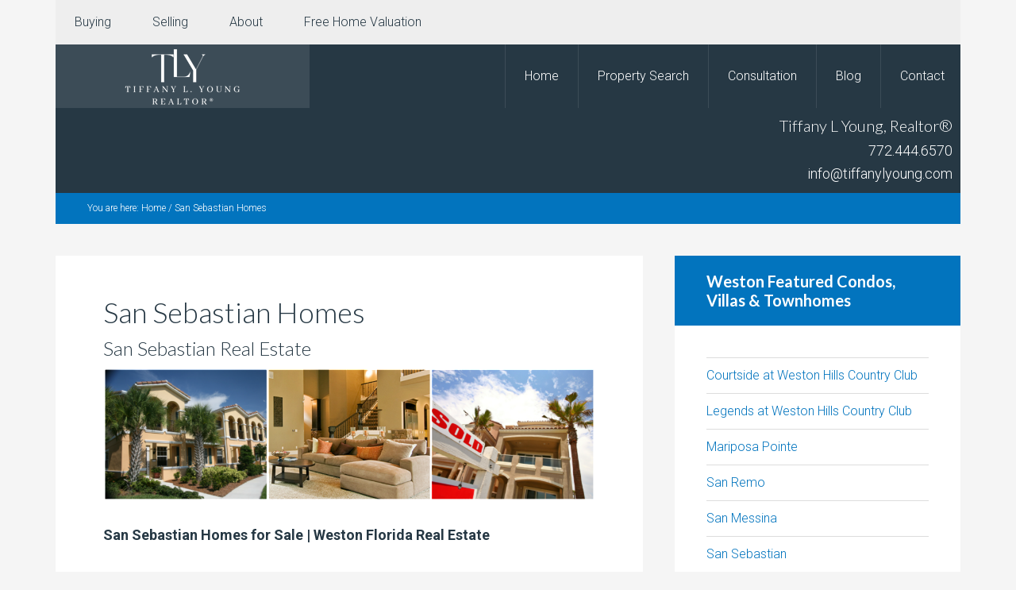

--- FILE ---
content_type: text/css
request_url: https://tiffanylyoung.com/wp-content/plugins/idx-broker-platinum/assets/css/widgets/idx-omnibar.min.css?ver=6.8.3
body_size: 635
content:
[hidden]{display:none}.visually-hidden{position:absolute;clip:rect(0,0,0,0)}div.awesomplete{display:inline-block;position:relative}div.awesomplete>input{display:block}div.awesomplete>ul{position:absolute;left:0;z-index:1;min-width:100%;box-sizing:border-box;list-style:none;padding:0;border-radius:.3em;margin:.2em 0 0;background:hsla(0,0%,100%,.9);background:linear-gradient(to bottom right,#fff,hsla(0,0%,100%,.8));border:1px solid rgba(0,0,0,.3);box-shadow:.05em .2em .6em rgba(0,0,0,.2);text-shadow:none}div.awesomplete>ul:empty,div.awesomplete>ul[hidden]{display:none;opacity:0;transform:scale(0);display:block;transition-timing-function:ease}div.awesomplete>ul:before{content:"";position:absolute;top:-.43em;left:1em;width:0;height:0;padding:.4em;background:#fff;border:inherit;border-right:0;border-bottom:0;-webkit-transform:rotate(45deg);transform:rotate(45deg)}div.awesomplete>ul>li{position:relative;padding:.2em .5em;cursor:pointer}div.awesomplete>ul>li:hover{background:#b7d2e0;color:#000}div.awesomplete>ul>li[aria-selected=true]{background:#3d6c8e;color:#fff}div.awesomplete mark{background:#e9ff00}div.awesomplete li:hover mark{background:#b5d100}div.awesomplete li[aria-selected=true] mark{background:#3c6b00;color:inherit}.idx-omnibar-form{padding:.5rem}.idx-omnibar-form>div{width:60%}.idx-omnibar-form input{box-sizing:border-box}input[type=text].idx-omnibar-input{height:40px;width:100%;margin:0}.idx-omnibar-form div div{width:100%}.idx-omnibar-form button{width:40%;font-family:inherit;vertical-align:top;padding:inherit;height:40px}.idx-omnibar-form .fa-search:before{font-style:normal}.idx-omnibar-form button span{margin-left:.5rem}.idx-omnibar-form input[placeholder]{text-overflow:ellipsis;font-family:inherit}div.awesomplete>ul{z-index:1000;background-color:rgba(255,255,255,.83);text-align:left}div div.awesomplete li:hover mark,div div.awesomplete>ul>li[aria-selected=true] mark,div.awesomplete li mark{background:0 0;font-weight:bolder;color:inherit;padding:0}div div.awesomplete>ul>li:hover,div div.awesomplete>ul>li[aria-selected=true]{background:hsla(0,100%,100%,.6);color:#000;font-weight:700;font-family:inherit}div.awesomplete>ul>li{color:#000}.idx-omnibar-form .idx-omnibar-extra{display:none}.idx-omnibar-mini button span{display:none}.idx-omnibar-mini>div{width:70%}.idx-omnibar-mini button{width:30%}.idx-omnibar-extra-form input[type=text].idx-omnibar-input{height:inherit}.idx-omnibar-form.idx-omnibar-extra-form .idx-omnibar-extra{display:inline-block}.idx-omnibar-form label{display:block;margin:.5rem 0}.idx-omnibar-form .idx-omnibar-extra{width:47%}.idx-omnibar-form.idx-omnibar-extra-form>div:nth-of-type(1){width:100%}.idx-omnibar-extra-form .awesomplete input,.idx-omnibar-extra.idx-omnibar-price-container{width:100%}.idx-omnibar-extra.idx-omnibar-price-container.idx-omnibar-max-price-container,.idx-omnibar-form.idx-omnibar-extra-form .idx-omnibar-extra.idx-omnibar-price-container.idx-omnibar-min-price-container{width:47%}.idx-omnibar-extra.idx-omnibar-price-container.idx-omnibar-max-price-container{float:right}.idx-omnibar-extra.idx-omnibar-bed-container{float:left}.idx-omnibar-extra.idx-omnibar-bath-container{float:right}.idx-omnibar-extra input{width:100%;display:block}.idx-omnibar-extra-button,.idx-omnibar-form.idx-omnibar-extra-form button{width:100%;margin-top:1.5rem}.widget div.awesomplete{padding:0}.idx-omnibar-form button{display:inline-block}div.idx-modal-shortcode-preview .idx-omnibar-input{width:60%;display:inline-block;box-sizing:border-box}div.idx-modal-shortcode-preview button{width:40%}div.idx-modal-shortcode-preview .idx-omnibar-extra-input{width:100%}.screen-reader-text{clip:rect(1px,1px,1px,1px);position:absolute!important;height:1px;width:1px;overflow:hidden}.screen-reader-text:focus{background-color:#f1f1f1;border-radius:3px;box-shadow:0 0 2px 2px rgba(0,0,0,.6);clip:auto!important;color:#21759b;display:block;font-size:14px;font-size:.875rem;font-weight:700;height:auto;left:5px;line-height:normal;padding:15px 23px 14px;text-decoration:none;top:5px;width:auto;z-index:100000}

--- FILE ---
content_type: application/javascript
request_url: https://tiffanylyoung.com/wp-content/uploads/idx_cache/locationlist.js?ver=1.0.0
body_size: 6010
content:
var customFieldsKey = {"totalBaths":"Total Baths","bedrooms":"Bedrooms","sqFt":"SqFt","sqFtLivArea":"SqFt Living Area"}; idxOmnibar( [{"core" : {"cities" : [{"id":"596","name":"Alford","stateAbrv":"FL"},{"id":"906","name":"Altamonte Springs","stateAbrv":"FL"},{"id":"984","name":"Alva","stateAbrv":"FL"},{"id":"1370","name":"Apollo Beach","stateAbrv":"FL"},{"id":"1371","name":"Apopka","stateAbrv":"FL"},{"id":"1447","name":"Arcadia","stateAbrv":"FL"},{"id":"1947","name":"Atlantic Beach","stateAbrv":"FL"},{"id":"1956","name":"Atlantis","stateAbrv":"FL"},{"id":"2033","name":"Auburndale","stateAbrv":"FL"},{"id":"2145","name":"Ave Maria","stateAbrv":"FL"},{"id":"2150","name":"Aventura","stateAbrv":"FL"},{"id":"2201","name":"Avon Park","stateAbrv":"FL"},{"id":"2257","name":"Babson Park","stateAbrv":"FL"},{"id":"2377","name":"Bal Harbour","stateAbrv":"FL"},{"id":"2560","name":"Barefoot Bay","stateAbrv":"FL"},{"id":"2741","name":"Bartow","stateAbrv":"FL"},{"id":"2888","name":"Bay Harbor Islands","stateAbrv":"FL"},{"id":"3381","name":"Belle Glade","stateAbrv":"FL"},{"id":"3405","name":"Belleair Beach","stateAbrv":"FL"},{"id":"3425","name":"Belleview","stateAbrv":"FL"},{"id":"3945","name":"Beverly Hills","stateAbrv":"FL"},{"id":"4032","name":"Big Pine Key","stateAbrv":"FL"},{"id":"4193","name":"Biscayne Park","stateAbrv":"FL"},{"id":"4792","name":"Boca Raton","stateAbrv":"FL"},{"id":"4839","name":"Bokeelia","stateAbrv":"FL"},{"id":"4931","name":"Bonita Springs","stateAbrv":"FL"},{"id":"5235","name":"Boynton Beach","stateAbrv":"FL"},{"id":"5264","name":"Bradenton","stateAbrv":"FL"},{"id":"5662","name":"Briny Breezes","stateAbrv":"FL"},{"id":"5806","name":"Bronson","stateAbrv":"FL"},{"id":"5909","name":"Brooksville","stateAbrv":"FL"},{"id":"6328","name":"Bunnell","stateAbrv":"FL"},{"id":"6796","name":"Callahan","stateAbrv":"FL"},{"id":"7051","name":"Canal Point","stateAbrv":"FL"},{"id":"7176","name":"Cape Canaveral","stateAbrv":"FL"},{"id":"7179","name":"Cape Coral","stateAbrv":"FL"},{"id":"7596","name":"Casselberry","stateAbrv":"FL"},{"id":"8597","name":"Chiefland","stateAbrv":"FL"},{"id":"8661","name":"Chipley","stateAbrv":"FL"},{"id":"8821","name":"Citra","stateAbrv":"FL"},{"id":"8826","name":"Citrus Springs","stateAbrv":"FL"},{"id":"9114","name":"Clearwater","stateAbrv":"FL"},{"id":"9159","name":"Clermont","stateAbrv":"FL"},{"id":"9198","name":"Clewiston","stateAbrv":"FL"},{"id":"9326","name":"Cloud Lake","stateAbrv":"FL"},{"id":"9490","name":"Cocoa","stateAbrv":"FL"},{"id":"9491","name":"Cocoa Beach","stateAbrv":"FL"},{"id":"9495","name":"Coconut Creek","stateAbrv":"FL"},{"id":"9496","name":"Coconut Grove","stateAbrv":"FL"},{"id":"10171","name":"Cooper City","stateAbrv":"FL"},{"id":"10245","name":"Coral Gables","stateAbrv":"FL"},{"id":"10247","name":"Coral Springs","stateAbrv":"FL"},{"id":"10751","name":"Crawfordville","stateAbrv":"FL"},{"id":"10794","name":"Crescent City","stateAbrv":"FL"},{"id":"10840","name":"Crestview","stateAbrv":"FL"},{"id":"11071","name":"Crystal River","stateAbrv":"FL"},{"id":"53732","name":"Cutler Bay","stateAbrv":"FL"},{"id":"11312","name":"Dade City","stateAbrv":"FL"},{"id":"11459","name":"Dania Beach","stateAbrv":"FL"},{"id":"11573","name":"Davenport","stateAbrv":"FL"},{"id":"11591","name":"Davie","stateAbrv":"FL"},{"id":"11673","name":"Daytona Beach","stateAbrv":"FL"},{"id":"11742","name":"Debary","stateAbrv":"FL"},{"id":"11845","name":"Deerfield Beach","stateAbrv":"FL"},{"id":"11904","name":"Deland","stateAbrv":"FL"},{"id":"11984","name":"Delray Beach","stateAbrv":"FL"},{"id":"12004","name":"Deltona","stateAbrv":"FL"},{"id":"12543","name":"Doral","stateAbrv":"FL"},{"id":"12871","name":"Duck Key","stateAbrv":"FL"},{"id":"13028","name":"Dunnellon","stateAbrv":"FL"},{"id":"13533","name":"East Palatka","stateAbrv":"FL"},{"id":"13885","name":"Edgewater","stateAbrv":"FL"},{"id":"14084","name":"El Portal","stateAbrv":"FL"},{"id":"14708","name":"Englewood","stateAbrv":"FL"},{"id":"15083","name":"Eustis","stateAbrv":"FL"},{"id":"15827","name":"Fellsmere","stateAbrv":"FL"},{"id":"15884","name":"Fernandina Beach","stateAbrv":"FL"},{"id":"16095","name":"Flagler Beach","stateAbrv":"FL"},{"id":"16197","name":"Florahome","stateAbrv":"FL"},{"id":"16199","name":"Floral City","stateAbrv":"FL"},{"id":"16241","name":"Florida City","stateAbrv":"FL"},{"id":"16567","name":"Fort Lauderdale","stateAbrv":"FL"},{"id":"16587","name":"Fort Mc Coy","stateAbrv":"FL"},{"id":"16593","name":"Fort Meade","stateAbrv":"FL"},{"id":"16608","name":"Fort Myers","stateAbrv":"FL"},{"id":"16609","name":"Fort Myers Beach","stateAbrv":"FL"},{"id":"16617","name":"Fort Pierce","stateAbrv":"FL"},{"id":"16673","name":"Fort Walton Beach","stateAbrv":"FL"},{"id":"16678","name":"Fort White","stateAbrv":"FL"},{"id":"16731","name":"Fountain","stateAbrv":"FL"},{"id":"17175","name":"Frostproof","stateAbrv":"FL"},{"id":"17194","name":"Fruitland Park","stateAbrv":"FL"},{"id":"17303","name":"Gainesville","stateAbrv":"FL"},{"id":"17743","name":"Georgetown","stateAbrv":"FL"},{"id":"18337","name":"Golden Beach","stateAbrv":"FL"},{"id":"18427","name":"Goodland","stateAbrv":"FL"},{"id":"54996","name":"Grant Valkaria","stateAbrv":"FL"},{"id":"19046","name":"Greenacres","stateAbrv":"FL"},{"id":"19483","name":"Gulf Stream","stateAbrv":"FL"},{"id":"19484","name":"Gulfport","stateAbrv":"FL"},{"id":"19676","name":"Haines City","stateAbrv":"FL"},{"id":"19734","name":"Hallandale Beach","stateAbrv":"FL"},{"id":"20392","name":"Hastings","stateAbrv":"FL"},{"id":"20475","name":"Haverhill","stateAbrv":"FL"},{"id":"20526","name":"Hawthorne","stateAbrv":"FL"},{"id":"20939","name":"Hernando","stateAbrv":"FL"},{"id":"21021","name":"Hialeah","stateAbrv":"FL"},{"id":"21022","name":"Hialeah Gardens","stateAbrv":"FL"},{"id":"21161","name":"Highland Beach","stateAbrv":"FL"},{"id":"21252","name":"Hilliard","stateAbrv":"FL"},{"id":"21294","name":"Hillsboro Beach","stateAbrv":"FL"},{"id":"21435","name":"Hobe Sound","stateAbrv":"FL"},{"id":"21597","name":"Holly Hill","stateAbrv":"FL"},{"id":"21619","name":"Hollywood","stateAbrv":"FL"},{"id":"21638","name":"Holmes Beach","stateAbrv":"FL"},{"id":"21701","name":"Homestead","stateAbrv":"FL"},{"id":"21722","name":"Homosassa","stateAbrv":"FL"},{"id":"22021","name":"Howey in the Hills","stateAbrv":"FL"},{"id":"22081","name":"Hudson","stateAbrv":"FL"},{"id":"22329","name":"Hutchinson Island","stateAbrv":"FL"},{"id":"22374","name":"Hypoluxo","stateAbrv":"FL"},{"id":"22492","name":"Indialantic","stateAbrv":"FL"},{"id":"22521","name":"Indian Lake Estates","stateAbrv":"FL"},{"id":"22531","name":"Indian River Shores","stateAbrv":"FL"},{"id":"22566","name":"Indiantown","stateAbrv":"FL"},{"id":"22646","name":"Intercession City","stateAbrv":"FL"},{"id":"22649","name":"Interlachen","stateAbrv":"FL"},{"id":"22661","name":"Inverness","stateAbrv":"FL"},{"id":"22819","name":"Islamorada","stateAbrv":"FL"},{"id":"22969","name":"Jacksonville","stateAbrv":"FL"},{"id":"22982","name":"Jacksonville Beach","stateAbrv":"FL"},{"id":"23292","name":"Jensen Beach","stateAbrv":"FL"},{"id":"23618","name":"Juno Beach","stateAbrv":"FL"},{"id":"23621","name":"Jupiter","stateAbrv":"FL"},{"id":"23623","name":"Jupiter Inlet Colony","stateAbrv":"FL"},{"id":"23750","name":"Kathleen","stateAbrv":"FL"},{"id":"23918","name":"Kenansville","stateAbrv":"FL"},{"id":"24126","name":"Key Biscayne","stateAbrv":"FL"},{"id":"24128","name":"Key Colony Beach","stateAbrv":"FL"},{"id":"24129","name":"Key Largo","stateAbrv":"FL"},{"id":"24130","name":"Key West","stateAbrv":"FL"},{"id":"24149","name":"Keystone Heights","stateAbrv":"FL"},{"id":"24461","name":"Kissimmee","stateAbrv":"FL"},{"id":"24851","name":"Labelle","stateAbrv":"FL"},{"id":"25028","name":"Lake City","stateAbrv":"FL"},{"id":"25042","name":"Lake Clarke Shores","stateAbrv":"FL"},{"id":"25090","name":"Lake Hamilton","stateAbrv":"FL"},{"id":"25138","name":"Lake Mary","stateAbrv":"FL"},{"id":"25175","name":"Lake Panasoffkee","stateAbrv":"FL"},{"id":"25177","name":"Lake Park","stateAbrv":"FL"},{"id":"25184","name":"Lake Placid","stateAbrv":"FL"},{"id":"25246","name":"Lake Wales","stateAbrv":"FL"},{"id":"25257","name":"Lake Worth","stateAbrv":"FL"},{"id":"25268","name":"Lakeland","stateAbrv":"FL"},{"id":"25465","name":"Land O Lakes","stateAbrv":"FL"},{"id":"25570","name":"Lantana","stateAbrv":"FL"},{"id":"25606","name":"Largo","stateAbrv":"FL"},{"id":"25700","name":"Lauderdale Lakes","stateAbrv":"FL"},{"id":"25701","name":"Lauderhill","stateAbrv":"FL"},{"id":"25939","name":"Lecanto","stateAbrv":"FL"},{"id":"25957","name":"Lee","stateAbrv":"FL"},{"id":"25993","name":"Leesburg","stateAbrv":"FL"},{"id":"26033","name":"Lehigh Acres","stateAbrv":"FL"},{"id":"26408","name":"Lighthouse Point","stateAbrv":"FL"},{"id":"26811","name":"Live Oak","stateAbrv":"FL"},{"id":"27131","name":"Longboat Key","stateAbrv":"FL"},{"id":"27238","name":"Lorida","stateAbrv":"FL"},{"id":"27457","name":"Loxahatchee","stateAbrv":"FL"},{"id":"59435","name":"Loxahatchee Groves","stateAbrv":"FL"},{"id":"27873","name":"Madison","stateAbrv":"FL"},{"id":"28008","name":"Malabar","stateAbrv":"FL"},{"id":"28088","name":"Manalapan","stateAbrv":"FL"},{"id":"28151","name":"Mangonia Park","stateAbrv":"FL"},{"id":"28403","name":"Marathon","stateAbrv":"FL"},{"id":"28444","name":"Marco Island","stateAbrv":"FL"},{"id":"28472","name":"Margate","stateAbrv":"FL"},{"id":"28480","name":"Marianna","stateAbrv":"FL"},{"id":"28758","name":"Mary Esther","stateAbrv":"FL"},{"id":"28800","name":"Mascotte","stateAbrv":"FL"},{"id":"29599","name":"Melbourne","stateAbrv":"FL"},{"id":"29603","name":"Melbourne Beach","stateAbrv":"FL"},{"id":"29622","name":"Melrose","stateAbrv":"FL"},{"id":"29822","name":"Merritt Island","stateAbrv":"FL"},{"id":"29920","name":"Miami","stateAbrv":"FL"},{"id":"29928","name":"Miami Beach","stateAbrv":"FL"},{"id":"29931","name":"Miami Gardens","stateAbrv":"FL"},{"id":"29932","name":"Miami Lakes","stateAbrv":"FL"},{"id":"29933","name":"Miami Shores","stateAbrv":"FL"},{"id":"29934","name":"Miami Springs","stateAbrv":"FL"},{"id":"29942","name":"Micco","stateAbrv":"FL"},{"id":"30406","name":"Milton","stateAbrv":"FL"},{"id":"30442","name":"Mims","stateAbrv":"FL"},{"id":"30575","name":"Miramar","stateAbrv":"FL"},{"id":"31069","name":"Moore Haven","stateAbrv":"FL"},{"id":"31255","name":"Morriston","stateAbrv":"FL"},{"id":"31447","name":"Mount Dora","stateAbrv":"FL"},{"id":"31895","name":"Myakka City","stateAbrv":"FL"},{"id":"31978","name":"Naples","stateAbrv":"FL"},{"id":"32108","name":"Navarre","stateAbrv":"FL"},{"id":"32632","name":"New Port Richey","stateAbrv":"FL"},{"id":"32683","name":"New Smyrna Beach","stateAbrv":"FL"},{"id":"32957","name":"Niceville","stateAbrv":"FL"},{"id":"33217","name":"North Bay Village","stateAbrv":"FL"},{"id":"33331","name":"North Fort Myers","stateAbrv":"FL"},{"id":"33401","name":"North Lauderdale","stateAbrv":"FL"},{"id":"33437","name":"North Miami","stateAbrv":"FL"},{"id":"33439","name":"North Miami Beach","stateAbrv":"FL"},{"id":"33467","name":"North Palm Beach","stateAbrv":"FL"},{"id":"33487","name":"North Port","stateAbrv":"FL"},{"id":"33837","name":"O Brien","stateAbrv":"FL"},{"id":"33984","name":"Oakland Park","stateAbrv":"FL"},{"id":"34065","name":"Ocala","stateAbrv":"FL"},{"id":"58766","name":"Ocean Brz Pk","stateAbrv":"FL"},{"id":"34088","name":"Ocean Ridge","stateAbrv":"FL"},{"id":"34112","name":"Ocklawaha","stateAbrv":"FL"},{"id":"34113","name":"Ocoee","stateAbrv":"FL"},{"id":"34249","name":"Okeechobee","stateAbrv":"FL"},{"id":"34352","name":"Old Town","stateAbrv":"FL"},{"id":"34555","name":"Opa Locka","stateAbrv":"FL"},{"id":"34606","name":"Orange City","stateAbrv":"FL"},{"id":"34645","name":"Orchid","stateAbrv":"FL"},{"id":"34718","name":"Orlando","stateAbrv":"FL"},{"id":"34735","name":"Ormond Beach","stateAbrv":"FL"},{"id":"34844","name":"Osprey","stateAbrv":"FL"},{"id":"0","name":"Other","stateAbrv":"AL"},{"id":"4","name":"Other","stateAbrv":"AZ"},{"id":"6","name":"Other","stateAbrv":"CA"},{"id":"29","name":"Other","stateAbrv":"MS"},{"id":"13","name":"Other","stateAbrv":"GA"},{"id":"37","name":"Other","stateAbrv":"NY"},{"id":"38","name":"Other","stateAbrv":"NC"},{"id":"12","name":"Other","stateAbrv":"FL"},{"id":"45","name":"Other","stateAbrv":"PA"},{"id":"58","name":"Other","stateAbrv":"WI"},{"id":"50","name":"Other","stateAbrv":"TN"},{"id":"48","name":"Other","stateAbrv":"SC"},{"id":"7","name":"Other","stateAbrv":"CO"},{"id":"34989","name":"Oviedo","stateAbrv":"FL"},{"id":"35145","name":"Pahokee","stateAbrv":"FL"},{"id":"35179","name":"Palatka","stateAbrv":"FL"},{"id":"35208","name":"Palm Bay","stateAbrv":"FL"},{"id":"35209","name":"Palm Beach","stateAbrv":"FL"},{"id":"35210","name":"Palm Beach Gardens","stateAbrv":"FL"},{"id":"35211","name":"Palm Beach Shores","stateAbrv":"FL"},{"id":"35212","name":"Palm City","stateAbrv":"FL"},{"id":"35213","name":"Palm Coast","stateAbrv":"FL"},{"id":"35216","name":"Palm Harbor","stateAbrv":"FL"},{"id":"35218","name":"Palm Springs","stateAbrv":"FL"},{"id":"35256","name":"Palmetto Bay","stateAbrv":"FL"},{"id":"35312","name":"Panama City","stateAbrv":"FL"},{"id":"35313","name":"Panama City Beach","stateAbrv":"FL"},{"id":"35555","name":"Parkland","stateAbrv":"FL"},{"id":"35641","name":"Parrish","stateAbrv":"FL"},{"id":"36025","name":"Pembroke Park","stateAbrv":"FL"},{"id":"36026","name":"Pembroke Pines","stateAbrv":"FL"},{"id":"36122","name":"Pensacola","stateAbrv":"FL"},{"id":"36201","name":"Perrine","stateAbrv":"FL"},{"id":"36672","name":"Pinecrest","stateAbrv":"FL"},{"id":"36871","name":"Placida","stateAbrv":"FL"},{"id":"36936","name":"Plantation","stateAbrv":"FL"},{"id":"37174","name":"Poinciana","stateAbrv":"FL"},{"id":"37237","name":"Polk City","stateAbrv":"FL"},{"id":"37281","name":"Pompano Beach","stateAbrv":"FL"},{"id":"37319","name":"Ponte Vedra Beach","stateAbrv":"FL"},{"id":"37395","name":"Port Charlotte","stateAbrv":"FL"},{"id":"37444","name":"Port Orange","stateAbrv":"FL"},{"id":"37460","name":"Port Salerno","stateAbrv":"FL"},{"id":"58488","name":"Port St Joe","stateAbrv":"FL"},{"id":"56163","name":"Port St Lucie","stateAbrv":"FL"},{"id":"38058","name":"Punta Gorda","stateAbrv":"FL"},{"id":"38221","name":"Quincy","stateAbrv":"FL"},{"id":"38384","name":"Ramrod Key","stateAbrv":"FL"},{"id":"39610","name":"Riverview","stateAbrv":"FL"},{"id":"39622","name":"Riviera Beach","stateAbrv":"FL"},{"id":"39871","name":"Rockledge","stateAbrv":"FL"},{"id":"40315","name":"Rotonda West","stateAbrv":"FL"},{"id":"40434","name":"Royal Palm Beach","stateAbrv":"FL"},{"id":"40829","name":"Saint Cloud","stateAbrv":"FL"},{"id":"41011","name":"Saint Petersburg","stateAbrv":"FL"},{"id":"41429","name":"Sanford","stateAbrv":"FL"},{"id":"41446","name":"Sanibel","stateAbrv":"FL"},{"id":"41592","name":"Satellite Beach","stateAbrv":"FL"},{"id":"41597","name":"Satsuma","stateAbrv":"FL"},{"id":"41918","name":"Sea Ranch Lakes","stateAbrv":"FL"},{"id":"41982","name":"Sebastian","stateAbrv":"FL"},{"id":"41994","name":"Sebring","stateAbrv":"FL"},{"id":"42254","name":"Seville","stateAbrv":"FL"},{"id":"42259","name":"Sewalls Point","stateAbrv":"FL"},{"id":"42991","name":"Silver Springs","stateAbrv":"FL"},{"id":"43065","name":"Singer Island","stateAbrv":"FL"},{"id":"43555","name":"South Bay","stateAbrv":"FL"},{"id":"43749","name":"South Miami","stateAbrv":"FL"},{"id":"43786","name":"South Palm Beach","stateAbrv":"FL"},{"id":"43962","name":"Southwest Ranches","stateAbrv":"FL"},{"id":"44179","name":"Spring Hill","stateAbrv":"FL"},{"id":"56200","name":"St Augustine","stateAbrv":"FL"},{"id":"60154","name":"St Johns","stateAbrv":"FL"},{"id":"55041","name":"St Petersburg","stateAbrv":"FL"},{"id":"44491","name":"Starke","stateAbrv":"FL"},{"id":"45053","name":"Stuart","stateAbrv":"FL"},{"id":"45206","name":"Summerfield","stateAbrv":"FL"},{"id":"45347","name":"Sunny Isles Beach","stateAbrv":"FL"},{"id":"45372","name":"Sunrise","stateAbrv":"FL"},{"id":"45427","name":"Surfside","stateAbrv":"FL"},{"id":"45566","name":"Sweetwater","stateAbrv":"FL"},{"id":"45754","name":"Tallahassee","stateAbrv":"FL"},{"id":"45792","name":"Tamarac","stateAbrv":"FL"},{"id":"45806","name":"Tampa","stateAbrv":"FL"},{"id":"45866","name":"Tarpon Springs","stateAbrv":"FL"},{"id":"45897","name":"Tavares","stateAbrv":"FL"},{"id":"45899","name":"Tavernier","stateAbrv":"FL"},{"id":"46015","name":"Temple Terrace","stateAbrv":"FL"},{"id":"46056","name":"Tequesta","stateAbrv":"FL"},{"id":"46171","name":"The Villages","stateAbrv":"FL"},{"id":"46512","name":"Titusville","stateAbrv":"FL"},{"id":"46856","name":"Trenton","stateAbrv":"FL"},{"id":"47360","name":"Umatilla","stateAbrv":"FL"},{"id":"53666","name":"Unincorporated","stateAbrv":"FL"},{"id":"48716","name":"Valrico","stateAbrv":"FL"},{"id":"48870","name":"Venice","stateAbrv":"FL"},{"id":"48885","name":"Venus","stateAbrv":"FL"},{"id":"48968","name":"Vero Beach","stateAbrv":"FL"},{"id":"50251","name":"Wauchula","stateAbrv":"FL"},{"id":"50410","name":"Webster","stateAbrv":"FL"},{"id":"50453","name":"Weeki Wachee","stateAbrv":"FL"},{"id":"50478","name":"Weirsdale","stateAbrv":"FL"},{"id":"50516","name":"Wellborn","stateAbrv":"FL"},{"id":"50530","name":"Wellington","stateAbrv":"FL"},{"id":"50630","name":"Wesley Chapel","stateAbrv":"FL"},{"id":"50960","name":"West Miami","stateAbrv":"FL"},{"id":"51006","name":"West Palm Beach","stateAbrv":"FL"},{"id":"58632","name":"West Park","stateAbrv":"FL"},{"id":"62060","name":"Westlake","stateAbrv":"FL"},{"id":"51272","name":"Weston","stateAbrv":"FL"},{"id":"51338","name":"Westville","stateAbrv":"FL"},{"id":"51578","name":"White Springs","stateAbrv":"FL"},{"id":"51954","name":"Williston","stateAbrv":"FL"},{"id":"52108","name":"Wilton Manors","stateAbrv":"FL"},{"id":"52109","name":"Wimauma","stateAbrv":"FL"},{"id":"52148","name":"Windermere","stateAbrv":"FL"},{"id":"52304","name":"Winter Garden","stateAbrv":"FL"},{"id":"52306","name":"Winter Haven","stateAbrv":"FL"},{"id":"52309","name":"Winter Park","stateAbrv":"FL"},{"id":"52310","name":"Winter Springs","stateAbrv":"FL"},{"id":"53023","name":"Yulee","stateAbrv":"FL"}], "counties" : [{"id":"218","name":"Alachua","stateAbrv":"FL"},{"id":"2962","name":"Bay","stateAbrv":"FL"},{"id":"213","name":"Bradford","stateAbrv":"FL"},{"id":"150","name":"Brevard","stateAbrv":"FL"},{"id":"234","name":"Broward","stateAbrv":"FL"},{"id":"145","name":"Charlotte","stateAbrv":"FL"},{"id":"222","name":"Citrus","stateAbrv":"FL"},{"id":"210","name":"Clay","stateAbrv":"FL"},{"id":"141","name":"Collier","stateAbrv":"FL"},{"id":"220","name":"Columbia","stateAbrv":"FL"},{"id":"3462","name":"DeSoto","stateAbrv":"FL"},{"id":"217","name":"Dixie","stateAbrv":"FL"},{"id":"207","name":"Duval","stateAbrv":"FL"},{"id":"1865","name":"Escambia","stateAbrv":"FL"},{"id":"214","name":"Flagler","stateAbrv":"FL"},{"id":"2650","name":"Gadsden","stateAbrv":"FL"},{"id":"1836","name":"Gilchrist","stateAbrv":"FL"},{"id":"3267","name":"Glades","stateAbrv":"FL"},{"id":"2555","name":"Gulf","stateAbrv":"FL"},{"id":"2231","name":"Hardee","stateAbrv":"FL"},{"id":"2726","name":"Hendry","stateAbrv":"FL"},{"id":"2361","name":"Hernando","stateAbrv":"FL"},{"id":"149","name":"Highlands","stateAbrv":"FL"},{"id":"238","name":"Hillsborough","stateAbrv":"FL"},{"id":"2193","name":"Holmes","stateAbrv":"FL"},{"id":"240","name":"Indian River","stateAbrv":"FL"},{"id":"652","name":"Jackson","stateAbrv":"FL"},{"id":"228","name":"Lake","stateAbrv":"FL"},{"id":"142","name":"Lee","stateAbrv":"FL"},{"id":"223","name":"Leon","stateAbrv":"FL"},{"id":"242","name":"Levy","stateAbrv":"FL"},{"id":"221","name":"Madison","stateAbrv":"FL"},{"id":"143","name":"Manatee","stateAbrv":"FL"},{"id":"219","name":"Marion","stateAbrv":"FL"},{"id":"3175","name":"Martin","stateAbrv":"FL"},{"id":"1478","name":"Miami-Dade","stateAbrv":"FL"},{"id":"2012","name":"Monroe","stateAbrv":"FL"},{"id":"211","name":"Nassau","stateAbrv":"FL"},{"id":"1553","name":"Okaloosa","stateAbrv":"FL"},{"id":"1681","name":"Okeechobee","stateAbrv":"FL"},{"id":"146","name":"Orange","stateAbrv":"FL"},{"id":"241","name":"Osceola","stateAbrv":"FL"},{"id":"12","name":"Other","stateAbrv":"FL"},{"id":"48","name":"Other","stateAbrv":"SC"},{"id":"0","name":"Other","stateAbrv":"AL"},{"id":"13","name":"Other","stateAbrv":"AL"},{"id":"1383","name":"Palm Beach","stateAbrv":"FL"},{"id":"224","name":"Pasco","stateAbrv":"FL"},{"id":"1735","name":"Pinellas","stateAbrv":"FL"},{"id":"890","name":"Polk","stateAbrv":"FL"},{"id":"208","name":"Putnam","stateAbrv":"FL"},{"id":"993","name":"Saint Johns","stateAbrv":"FL"},{"id":"1530","name":"Santa Rosa","stateAbrv":"FL"},{"id":"144","name":"Sarasota","stateAbrv":"FL"},{"id":"147","name":"Seminole","stateAbrv":"FL"},{"id":"237","name":"St Lucie","stateAbrv":"FL"},{"id":"2472","name":"Sumter","stateAbrv":"FL"},{"id":"2275","name":"Suwannee","stateAbrv":"FL"},{"id":"148","name":"Volusia","stateAbrv":"FL"},{"id":"741","name":"Wakulla","stateAbrv":"FL"},{"id":"2588","name":"Washington","stateAbrv":"FL"}], "zipcodes" : [{"id":"00000","name":"00000","stateAbrv":"AL"},{"id":"00840","name":"00840","stateAbrv":"Virgin Islands"},{"id":"02130","name":"02130","stateAbrv":"MA"},{"id":"03316","name":"03316","stateAbrv":"FL"},{"id":"03593","name":"03593","stateAbrv":"FL"},{"id":"10026","name":"10026","stateAbrv":"NY"},{"id":"12913","name":"12913","stateAbrv":"NY"},{"id":"13330","name":"13330","stateAbrv":""},{"id":"21000","name":"21000","stateAbrv":"FL"},{"id":"22000","name":"22000","stateAbrv":""},{"id":"23000","name":"23000","stateAbrv":""},{"id":"23203","name":"23203","stateAbrv":"FL"},{"id":"23302","name":"23302","stateAbrv":"FL"},{"id":"28540","name":"28540","stateAbrv":"NC"},{"id":"29014","name":"29014","stateAbrv":"SC"},{"id":"29102","name":"29102","stateAbrv":"SC"},{"id":"31036","name":"31036","stateAbrv":"GA"},{"id":"32011","name":"32011","stateAbrv":"FL"},{"id":"32024","name":"32024","stateAbrv":"FL"},{"id":"32034","name":"32034","stateAbrv":"FL"},{"id":"32038","name":"32038","stateAbrv":"FL"},{"id":"32046","name":"32046","stateAbrv":"FL"},{"id":"32055","name":"32055","stateAbrv":"FL"},{"id":"32059","name":"32059","stateAbrv":"FL"},{"id":"32060","name":"32060","stateAbrv":"FL"},{"id":"32064","name":"32064","stateAbrv":"FL"},{"id":"32071","name":"32071","stateAbrv":"FL"},{"id":"32080","name":"32080","stateAbrv":"FL"},{"id":"32082","name":"32082","stateAbrv":"FL"},{"id":"32084","name":"32084","stateAbrv":"FL"},{"id":"32086","name":"32086","stateAbrv":"FL"},{"id":"32091","name":"32091","stateAbrv":"FL"},{"id":"32092","name":"32092","stateAbrv":"FL"},{"id":"32094","name":"32094","stateAbrv":"FL"},{"id":"32095","name":"32095","stateAbrv":"FL"},{"id":"32096","name":"32096","stateAbrv":"FL"},{"id":"32097","name":"32097","stateAbrv":"FL"},{"id":"32110","name":"32110","stateAbrv":"FL"},{"id":"32112","name":"32112","stateAbrv":"FL"},{"id":"32113","name":"32113","stateAbrv":"FL"},{"id":"32114","name":"32114","stateAbrv":"FL"},{"id":"32117","name":"32117","stateAbrv":"FL"},{"id":"32118","name":"32118","stateAbrv":"FL"},{"id":"32123","name":"32123","stateAbrv":"FL"},{"id":"32124","name":"32124","stateAbrv":"FL"},{"id":"32131","name":"32131","stateAbrv":"FL"},{"id":"32134","name":"32134","stateAbrv":"FL"},{"id":"32135","name":"32135","stateAbrv":"FL"},{"id":"32136","name":"32136","stateAbrv":"FL"},{"id":"32137","name":"32137","stateAbrv":"FL"},{"id":"32139","name":"32139","stateAbrv":"FL"},{"id":"32140","name":"32140","stateAbrv":"FL"},{"id":"32141","name":"32141","stateAbrv":"FL"},{"id":"32145","name":"32145","stateAbrv":"FL"},{"id":"32148","name":"32148","stateAbrv":"FL"},{"id":"32159","name":"32159","stateAbrv":"FL"},{"id":"32164","name":"32164","stateAbrv":"FL"},{"id":"32169","name":"32169","stateAbrv":"FL"},{"id":"32174","name":"32174","stateAbrv":"FL"},{"id":"32176","name":"32176","stateAbrv":"FL"},{"id":"32177","name":"32177","stateAbrv":"FL"},{"id":"32179","name":"32179","stateAbrv":"FL"},{"id":"32189","name":"32189","stateAbrv":"FL"},{"id":"32190","name":"32190","stateAbrv":"FL"},{"id":"32195","name":"32195","stateAbrv":"FL"},{"id":"32205","name":"32205","stateAbrv":"FL"},{"id":"32206","name":"32206","stateAbrv":"FL"},{"id":"32209","name":"32209","stateAbrv":"FL"},{"id":"32216","name":"32216","stateAbrv":"FL"},{"id":"32218","name":"32218","stateAbrv":"FL"},{"id":"32221","name":"32221","stateAbrv":"FL"},{"id":"32222","name":"32222","stateAbrv":"FL"},{"id":"32233","name":"32233","stateAbrv":"FL"},{"id":"32244","name":"32244","stateAbrv":"FL"},{"id":"32246","name":"32246","stateAbrv":"FL"},{"id":"32250","name":"32250","stateAbrv":"FL"},{"id":"32254","name":"32254","stateAbrv":"FL"},{"id":"32258","name":"32258","stateAbrv":"FL"},{"id":"32259","name":"32259","stateAbrv":"FL"},{"id":"32304","name":"32304","stateAbrv":"FL"},{"id":"32310","name":"32310","stateAbrv":"FL"},{"id":"32312","name":"32312","stateAbrv":"FL"},{"id":"32327","name":"32327","stateAbrv":"FL"},{"id":"32340","name":"32340","stateAbrv":"FL"},{"id":"32351","name":"32351","stateAbrv":"FL"},{"id":"32352","name":"32352","stateAbrv":"FL"},{"id":"32401","name":"32401","stateAbrv":"FL"},{"id":"32404","name":"32404","stateAbrv":"FL"},{"id":"32405","name":"32405","stateAbrv":"FL"},{"id":"32413","name":"32413","stateAbrv":"FL"},{"id":"32420","name":"32420","stateAbrv":"FL"},{"id":"32428","name":"32428","stateAbrv":"FL"},{"id":"32438","name":"32438","stateAbrv":"FL"},{"id":"32446","name":"32446","stateAbrv":"FL"},{"id":"32448","name":"32448","stateAbrv":"FL"},{"id":"32456","name":"32456","stateAbrv":"FL"},{"id":"32464","name":"32464","stateAbrv":"FL"},{"id":"32526","name":"32526","stateAbrv":"FL"},{"id":"32539","name":"32539","stateAbrv":"FL"},{"id":"32547","name":"32547","stateAbrv":"FL"},{"id":"32566","name":"32566","stateAbrv":"FL"},{"id":"32569","name":"32569","stateAbrv":"FL"},{"id":"32570","name":"32570","stateAbrv":"FL"},{"id":"32578","name":"32578","stateAbrv":"FL"},{"id":"32605","name":"32605","stateAbrv":"FL"},{"id":"32606","name":"32606","stateAbrv":"FL"},{"id":"32607","name":"32607","stateAbrv":"FL"},{"id":"32608","name":"32608","stateAbrv":"FL"},{"id":"32609","name":"32609","stateAbrv":"FL"},{"id":"32621","name":"32621","stateAbrv":"FL"},{"id":"32626","name":"32626","stateAbrv":"FL"},{"id":"32640","name":"32640","stateAbrv":"FL"},{"id":"32641","name":"32641","stateAbrv":"FL"},{"id":"32656","name":"32656","stateAbrv":"FL"},{"id":"32666","name":"32666","stateAbrv":"FL"},{"id":"32668","name":"32668","stateAbrv":"FL"},{"id":"32680","name":"32680","stateAbrv":"FL"},{"id":"32693","name":"32693","stateAbrv":"FL"},{"id":"32696","name":"32696","stateAbrv":"FL"},{"id":"32701","name":"32701","stateAbrv":"FL"},{"id":"32703","name":"32703","stateAbrv":"FL"},{"id":"32707","name":"32707","stateAbrv":"FL"},{"id":"32708","name":"32708","stateAbrv":"FL"},{"id":"32712","name":"32712","stateAbrv":"FL"},{"id":"32713","name":"32713","stateAbrv":"FL"},{"id":"32714","name":"32714","stateAbrv":"FL"},{"id":"32720","name":"32720","stateAbrv":"FL"},{"id":"32724","name":"32724","stateAbrv":"FL"},{"id":"32736","name":"32736","stateAbrv":"FL"},{"id":"32738","name":"32738","stateAbrv":"FL"},{"id":"32746","name":"32746","stateAbrv":"FL"},{"id":"32754","name":"32754","stateAbrv":"FL"},{"id":"32757","name":"32757","stateAbrv":"FL"},{"id":"32763","name":"32763","stateAbrv":"FL"},{"id":"32765","name":"32765","stateAbrv":"FL"},{"id":"32773","name":"32773","stateAbrv":"FL"},{"id":"32778","name":"32778","stateAbrv":"FL"},{"id":"32780","name":"32780","stateAbrv":"FL"},{"id":"32784","name":"32784","stateAbrv":"FL"},{"id":"32789","name":"32789","stateAbrv":"FL"},{"id":"32792","name":"32792","stateAbrv":"FL"},{"id":"32801","name":"32801","stateAbrv":"FL"},{"id":"32805","name":"32805","stateAbrv":"FL"},{"id":"32809","name":"32809","stateAbrv":"FL"},{"id":"32811","name":"32811","stateAbrv":"FL"},{"id":"32818","name":"32818","stateAbrv":"FL"},{"id":"32821","name":"32821","stateAbrv":"FL"},{"id":"32824","name":"32824","stateAbrv":"FL"},{"id":"32825","name":"32825","stateAbrv":"FL"},{"id":"32832","name":"32832","stateAbrv":"FL"},{"id":"32833","name":"32833","stateAbrv":"FL"},{"id":"32836","name":"32836","stateAbrv":"FL"},{"id":"32901","name":"32901","stateAbrv":"FL"},{"id":"32903","name":"32903","stateAbrv":"FL"},{"id":"32904","name":"32904","stateAbrv":"FL"},{"id":"32905","name":"32905","stateAbrv":"FL"},{"id":"32907","name":"32907","stateAbrv":"FL"},{"id":"32908","name":"32908","stateAbrv":"FL"},{"id":"32909","name":"32909","stateAbrv":"FL"},{"id":"32920","name":"32920","stateAbrv":"FL"},{"id":"32926","name":"32926","stateAbrv":"FL"},{"id":"32927","name":"32927","stateAbrv":"FL"},{"id":"32931","name":"32931","stateAbrv":"FL"},{"id":"32934","name":"32934","stateAbrv":"FL"},{"id":"32935","name":"32935","stateAbrv":"FL"},{"id":"32937","name":"32937","stateAbrv":"FL"},{"id":"32940","name":"32940","stateAbrv":"FL"},{"id":"32948","name":"32948","stateAbrv":"FL"},{"id":"32949","name":"32949","stateAbrv":"FL"},{"id":"32950","name":"32950","stateAbrv":"FL"},{"id":"32951","name":"32951","stateAbrv":"FL"},{"id":"32952","name":"32952","stateAbrv":"FL"},{"id":"32953","name":"32953","stateAbrv":"FL"},{"id":"32955","name":"32955","stateAbrv":"FL"},{"id":"32958","name":"32958","stateAbrv":"FL"},{"id":"32960","name":"32960","stateAbrv":"FL"},{"id":"32962","name":"32962","stateAbrv":"FL"},{"id":"32963","name":"32963","stateAbrv":"FL"},{"id":"32966","name":"32966","stateAbrv":"FL"},{"id":"32967","name":"32967","stateAbrv":"FL"},{"id":"32968","name":"32968","stateAbrv":"FL"},{"id":"32976","name":"32976","stateAbrv":"FL"},{"id":"33002","name":"33002","stateAbrv":"FL"},{"id":"33004","name":"33004","stateAbrv":"FL"},{"id":"33008","name":"33008","stateAbrv":"FL"},{"id":"33009","name":"33009","stateAbrv":"FL"},{"id":"33010","name":"33010","stateAbrv":"FL"},{"id":"33012","name":"33012","stateAbrv":"FL"},{"id":"33013","name":"33013","stateAbrv":"FL"},{"id":"33014","name":"33014","stateAbrv":"FL"},{"id":"33015","name":"33015","stateAbrv":"FL"},{"id":"33016","name":"33016","stateAbrv":"FL"},{"id":"33018","name":"33018","stateAbrv":"FL"},{"id":"33019","name":"33019","stateAbrv":"FL"},{"id":"33020","name":"33020","stateAbrv":"FL"},{"id":"33021","name":"33021","stateAbrv":"FL"},{"id":"33023","name":"33023","stateAbrv":"FL"},{"id":"33024","name":"33024","stateAbrv":"FL"},{"id":"33025","name":"33025","stateAbrv":"FL"},{"id":"33026","name":"33026","stateAbrv":"FL"},{"id":"33027","name":"33027","stateAbrv":"FL"},{"id":"33028","name":"33028","stateAbrv":"FL"},{"id":"33029","name":"33029","stateAbrv":"FL"},{"id":"33030","name":"33030","stateAbrv":"FL"},{"id":"33031","name":"33031","stateAbrv":"FL"},{"id":"33032","name":"33032","stateAbrv":"FL"},{"id":"33033","name":"33033","stateAbrv":"FL"},{"id":"33034","name":"33034","stateAbrv":"FL"},{"id":"33035","name":"33035","stateAbrv":"FL"},{"id":"33036","name":"33036","stateAbrv":"FL"},{"id":"33037","name":"33037","stateAbrv":"FL"},{"id":"33040","name":"33040","stateAbrv":"FL"},{"id":"33042","name":"33042","stateAbrv":"FL"},{"id":"33043","name":"33043","stateAbrv":"FL"},{"id":"33050","name":"33050","stateAbrv":"FL"},{"id":"33051","name":"33051","stateAbrv":"FL"},{"id":"33054","name":"33054","stateAbrv":"FL"},{"id":"33055","name":"33055","stateAbrv":"FL"},{"id":"33056","name":"33056","stateAbrv":"FL"},{"id":"33060","name":"33060","stateAbrv":"FL"},{"id":"33062","name":"33062","stateAbrv":"FL"},{"id":"33063","name":"33063","stateAbrv":"FL"},{"id":"33064","name":"33064","stateAbrv":"FL"},{"id":"33065","name":"33065","stateAbrv":"FL"},{"id":"33066","name":"33066","stateAbrv":"FL"},{"id":"33067","name":"33067","stateAbrv":"FL"},{"id":"33068","name":"33068","stateAbrv":"FL"},{"id":"33069","name":"33069","stateAbrv":"FL"},{"id":"33070","name":"33070","stateAbrv":"FL"},{"id":"33071","name":"33071","stateAbrv":"FL"},{"id":"33073","name":"33073","stateAbrv":"FL"},{"id":"33076","name":"33076","stateAbrv":"FL"},{"id":"33109","name":"33109","stateAbrv":"FL"},{"id":"33122","name":"33122","stateAbrv":"FL"},{"id":"33125","name":"33125","stateAbrv":"FL"},{"id":"33126","name":"33126","stateAbrv":"FL"},{"id":"33127","name":"33127","stateAbrv":"FL"},{"id":"33128","name":"33128","stateAbrv":"FL"},{"id":"33129","name":"33129","stateAbrv":"FL"},{"id":"33130","name":"33130","stateAbrv":"FL"},{"id":"33131","name":"33131","stateAbrv":"FL"},{"id":"33132","name":"33132","stateAbrv":"FL"},{"id":"33133","name":"33133","stateAbrv":"FL"},{"id":"33134","name":"33134","stateAbrv":"FL"},{"id":"33135","name":"33135","stateAbrv":"FL"},{"id":"33136","name":"33136","stateAbrv":"FL"},{"id":"33137","name":"33137","stateAbrv":"FL"},{"id":"33138","name":"33138","stateAbrv":"FL"},{"id":"33139","name":"33139","stateAbrv":"FL"},{"id":"33140","name":"33140","stateAbrv":"FL"},{"id":"33141","name":"33141","stateAbrv":"FL"},{"id":"33142","name":"33142","stateAbrv":"FL"},{"id":"33143","name":"33143","stateAbrv":"FL"},{"id":"33144","name":"33144","stateAbrv":"FL"},{"id":"33145","name":"33145","stateAbrv":"FL"},{"id":"33146","name":"33146","stateAbrv":"FL"},{"id":"33147","name":"33147","stateAbrv":"FL"},{"id":"33149","name":"33149","stateAbrv":"FL"},{"id":"33150","name":"33150","stateAbrv":"FL"},{"id":"33154","name":"33154","stateAbrv":"FL"},{"id":"33155","name":"33155","stateAbrv":"FL"},{"id":"33156","name":"33156","stateAbrv":"FL"},{"id":"33157","name":"33157","stateAbrv":"FL"},{"id":"33158","name":"33158","stateAbrv":"FL"},{"id":"33160","name":"33160","stateAbrv":"FL"},{"id":"33161","name":"33161","stateAbrv":"FL"},{"id":"33162","name":"33162","stateAbrv":"FL"},{"id":"33165","name":"33165","stateAbrv":"FL"},{"id":"33166","name":"33166","stateAbrv":"FL"},{"id":"33167","name":"33167","stateAbrv":"FL"},{"id":"33168","name":"33168","stateAbrv":"FL"},{"id":"33169","name":"33169","stateAbrv":"FL"},{"id":"33170","name":"33170","stateAbrv":"FL"},{"id":"33172","name":"33172","stateAbrv":"FL"},{"id":"33173","name":"33173","stateAbrv":"FL"},{"id":"33174","name":"33174","stateAbrv":"FL"},{"id":"33175","name":"33175","stateAbrv":"FL"},{"id":"33176","name":"33176","stateAbrv":"FL"},{"id":"33177","name":"33177","stateAbrv":"FL"},{"id":"33178","name":"33178","stateAbrv":"FL"},{"id":"33179","name":"33179","stateAbrv":"FL"},{"id":"33180","name":"33180","stateAbrv":"FL"},{"id":"33181","name":"33181","stateAbrv":"FL"},{"id":"33182","name":"33182","stateAbrv":"FL"},{"id":"33183","name":"33183","stateAbrv":"FL"},{"id":"33184","name":"33184","stateAbrv":"FL"},{"id":"33185","name":"33185","stateAbrv":"FL"},{"id":"33186","name":"33186","stateAbrv":"FL"},{"id":"33187","name":"33187","stateAbrv":"FL"},{"id":"33189","name":"33189","stateAbrv":"FL"},{"id":"33190","name":"33190","stateAbrv":"FL"},{"id":"33193","name":"33193","stateAbrv":"FL"},{"id":"33194","name":"33194","stateAbrv":"FL"},{"id":"33196","name":"33196","stateAbrv":"FL"},{"id":"33301","name":"33301","stateAbrv":"FL"},{"id":"33304","name":"33304","stateAbrv":"FL"},{"id":"33305","name":"33305","stateAbrv":"FL"},{"id":"33306","name":"33306","stateAbrv":"FL"},{"id":"33308","name":"33308","stateAbrv":"FL"},{"id":"33309","name":"33309","stateAbrv":"FL"},{"id":"33311","name":"33311","stateAbrv":"FL"},{"id":"33312","name":"33312","stateAbrv":"FL"},{"id":"33313","name":"33313","stateAbrv":"FL"},{"id":"33314","name":"33314","stateAbrv":"FL"},{"id":"33315","name":"33315","stateAbrv":"FL"},{"id":"33316","name":"33316","stateAbrv":"FL"},{"id":"33317","name":"33317","stateAbrv":"FL"},{"id":"33319","name":"33319","stateAbrv":"FL"},{"id":"33321","name":"33321","stateAbrv":"FL"},{"id":"33322","name":"33322","stateAbrv":"FL"},{"id":"33323","name":"33323","stateAbrv":"FL"},{"id":"33324","name":"33324","stateAbrv":"FL"},{"id":"33325","name":"33325","stateAbrv":"FL"},{"id":"33326","name":"33326","stateAbrv":"FL"},{"id":"33327","name":"33327","stateAbrv":"FL"},{"id":"33328","name":"33328","stateAbrv":"FL"},{"id":"33330","name":"33330","stateAbrv":"FL"},{"id":"33331","name":"33331","stateAbrv":"FL"},{"id":"33332","name":"33332","stateAbrv":"FL"},{"id":"33333","name":"33333","stateAbrv":""},{"id":"33334","name":"33334","stateAbrv":"FL"},{"id":"33351","name":"33351","stateAbrv":"FL"},{"id":"33401","name":"33401","stateAbrv":"FL"},{"id":"33403","name":"33403","stateAbrv":"FL"},{"id":"33404","name":"33404","stateAbrv":"FL"},{"id":"33405","name":"33405","stateAbrv":"FL"},{"id":"33406","name":"33406","stateAbrv":"FL"},{"id":"33407","name":"33407","stateAbrv":"FL"},{"id":"33408","name":"33408","stateAbrv":"FL"},{"id":"33409","name":"33409","stateAbrv":"FL"},{"id":"33410","name":"33410","stateAbrv":"FL"},{"id":"33411","name":"33411","stateAbrv":"FL"},{"id":"33412","name":"33412","stateAbrv":"FL"},{"id":"33413","name":"33413","stateAbrv":"FL"},{"id":"33414","name":"33414","stateAbrv":"FL"},{"id":"33415","name":"33415","stateAbrv":"FL"},{"id":"33417","name":"33417","stateAbrv":"FL"},{"id":"33418","name":"33418","stateAbrv":"FL"},{"id":"33424","name":"33424","stateAbrv":"FL"},{"id":"33426","name":"33426","stateAbrv":"FL"},{"id":"33427","name":"33427","stateAbrv":"FL"},{"id":"33428","name":"33428","stateAbrv":"FL"},{"id":"33430","name":"33430","stateAbrv":"FL"},{"id":"33431","name":"33431","stateAbrv":"FL"},{"id":"33432","name":"33432","stateAbrv":"FL"},{"id":"33433","name":"33433","stateAbrv":"FL"},{"id":"33434","name":"33434","stateAbrv":"FL"},{"id":"33435","name":"33435","stateAbrv":"FL"},{"id":"33436","name":"33436","stateAbrv":"FL"},{"id":"33437","name":"33437","stateAbrv":"FL"},{"id":"33438","name":"33438","stateAbrv":"FL"},{"id":"33440","name":"33440","stateAbrv":"FL"},{"id":"33441","name":"33441","stateAbrv":"FL"},{"id":"33442","name":"33442","stateAbrv":"FL"},{"id":"33444","name":"33444","stateAbrv":"FL"},{"id":"33445","name":"33445","stateAbrv":"FL"},{"id":"33446","name":"33446","stateAbrv":"FL"},{"id":"33449","name":"33449","stateAbrv":"FL"},{"id":"33455","name":"33455","stateAbrv":"FL"},{"id":"33458","name":"33458","stateAbrv":"FL"},{"id":"33459","name":"33459","stateAbrv":"FL"},{"id":"33460","name":"33460","stateAbrv":"FL"},{"id":"33461","name":"33461","stateAbrv":"FL"},{"id":"33462","name":"33462","stateAbrv":"FL"},{"id":"33463","name":"33463","stateAbrv":"FL"},{"id":"33467","name":"33467","stateAbrv":"FL"},{"id":"33469","name":"33469","stateAbrv":"FL"},{"id":"33470","name":"33470","stateAbrv":"FL"},{"id":"33471","name":"33471","stateAbrv":"FL"},{"id":"33472","name":"33472","stateAbrv":"FL"},{"id":"33473","name":"33473","stateAbrv":"FL"},{"id":"33476","name":"33476","stateAbrv":"FL"},{"id":"33477","name":"33477","stateAbrv":"FL"},{"id":"33478","name":"33478","stateAbrv":"FL"},{"id":"33480","name":"33480","stateAbrv":"FL"},{"id":"33483","name":"33483","stateAbrv":"FL"},{"id":"33484","name":"33484","stateAbrv":"FL"},{"id":"33486","name":"33486","stateAbrv":"FL"},{"id":"33487","name":"33487","stateAbrv":"FL"},{"id":"33493","name":"33493","stateAbrv":"FL"},{"id":"33496","name":"33496","stateAbrv":"FL"},{"id":"33498","name":"33498","stateAbrv":"FL"},{"id":"33523","name":"33523","stateAbrv":"FL"},{"id":"33538","name":"33538","stateAbrv":"FL"},{"id":"33545","name":"33545","stateAbrv":"FL"},{"id":"33572","name":"33572","stateAbrv":"FL"},{"id":"33579","name":"33579","stateAbrv":"FL"},{"id":"33596","name":"33596","stateAbrv":"FL"},{"id":"33597","name":"33597","stateAbrv":"FL"},{"id":"33598","name":"33598","stateAbrv":"FL"},{"id":"33610","name":"33610","stateAbrv":"FL"},{"id":"33613","name":"33613","stateAbrv":"FL"},{"id":"33615","name":"33615","stateAbrv":"FL"},{"id":"33617","name":"33617","stateAbrv":"FL"},{"id":"33625","name":"33625","stateAbrv":"FL"},{"id":"33629","name":"33629","stateAbrv":"FL"},{"id":"33635","name":"33635","stateAbrv":"FL"},{"id":"33637","name":"33637","stateAbrv":"FL"},{"id":"33701","name":"33701","stateAbrv":"FL"},{"id":"33703","name":"33703","stateAbrv":"FL"},{"id":"33707","name":"33707","stateAbrv":"FL"},{"id":"33710","name":"33710","stateAbrv":"FL"},{"id":"33713","name":"33713","stateAbrv":"FL"},{"id":"33715","name":"33715","stateAbrv":"FL"},{"id":"33755","name":"33755","stateAbrv":"FL"},{"id":"33765","name":"33765","stateAbrv":"FL"},{"id":"33767","name":"33767","stateAbrv":"FL"},{"id":"33774","name":"33774","stateAbrv":"FL"},{"id":"33786","name":"33786","stateAbrv":"FL"},{"id":"33801","name":"33801","stateAbrv":"FL"},{"id":"33803","name":"33803","stateAbrv":"FL"},{"id":"33809","name":"33809","stateAbrv":"FL"},{"id":"33810","name":"33810","stateAbrv":"FL"},{"id":"33811","name":"33811","stateAbrv":"FL"},{"id":"33813","name":"33813","stateAbrv":"FL"},{"id":"33815","name":"33815","stateAbrv":"FL"},{"id":"33823","name":"33823","stateAbrv":"FL"},{"id":"33825","name":"33825","stateAbrv":"FL"},{"id":"33827","name":"33827","stateAbrv":"FL"},{"id":"33830","name":"33830","stateAbrv":"FL"},{"id":"33837","name":"33837","stateAbrv":"FL"},{"id":"33841","name":"33841","stateAbrv":"FL"},{"id":"33843","name":"33843","stateAbrv":"FL"},{"id":"33844","name":"33844","stateAbrv":"FL"},{"id":"33848","name":"33848","stateAbrv":"FL"},{"id":"33849","name":"33849","stateAbrv":"FL"},{"id":"33852","name":"33852","stateAbrv":"FL"},{"id":"33853","name":"33853","stateAbrv":"FL"},{"id":"33855","name":"33855","stateAbrv":"FL"},{"id":"33857","name":"33857","stateAbrv":"FL"},{"id":"33859","name":"33859","stateAbrv":"FL"},{"id":"33868","name":"33868","stateAbrv":"FL"},{"id":"33870","name":"33870","stateAbrv":"FL"},{"id":"33871","name":"33871","stateAbrv":"FL"},{"id":"33872","name":"33872","stateAbrv":"FL"},{"id":"33873","name":"33873","stateAbrv":"FL"},{"id":"33875","name":"33875","stateAbrv":"FL"},{"id":"33876","name":"33876","stateAbrv":"FL"},{"id":"33880","name":"33880","stateAbrv":"FL"},{"id":"33881","name":"33881","stateAbrv":"FL"},{"id":"33884","name":"33884","stateAbrv":"FL"},{"id":"33896","name":"33896","stateAbrv":"FL"},{"id":"33897","name":"33897","stateAbrv":"FL"},{"id":"33898","name":"33898","stateAbrv":"FL"},{"id":"33901","name":"33901","stateAbrv":"FL"},{"id":"33903","name":"33903","stateAbrv":"FL"},{"id":"33904","name":"33904","stateAbrv":"FL"},{"id":"33905","name":"33905","stateAbrv":"FL"},{"id":"33907","name":"33907","stateAbrv":"FL"},{"id":"33908","name":"33908","stateAbrv":"FL"},{"id":"33909","name":"33909","stateAbrv":"FL"},{"id":"33913","name":"33913","stateAbrv":"FL"},{"id":"33914","name":"33914","stateAbrv":"FL"},{"id":"33916","name":"33916","stateAbrv":"FL"},{"id":"33917","name":"33917","stateAbrv":"FL"},{"id":"33919","name":"33919","stateAbrv":"FL"},{"id":"33920","name":"33920","stateAbrv":"FL"},{"id":"33922","name":"33922","stateAbrv":"FL"},{"id":"33931","name":"33931","stateAbrv":"FL"},{"id":"33935","name":"33935","stateAbrv":"FL"},{"id":"33936","name":"33936","stateAbrv":"FL"},{"id":"33946","name":"33946","stateAbrv":"FL"},{"id":"33947","name":"33947","stateAbrv":"FL"},{"id":"33948","name":"33948","stateAbrv":"FL"},{"id":"33950","name":"33950","stateAbrv":"FL"},{"id":"33952","name":"33952","stateAbrv":"FL"},{"id":"33953","name":"33953","stateAbrv":"FL"},{"id":"33954","name":"33954","stateAbrv":"FL"},{"id":"33955","name":"33955","stateAbrv":"FL"},{"id":"33957","name":"33957","stateAbrv":"FL"},{"id":"33960","name":"33960","stateAbrv":"FL"},{"id":"33966","name":"33966","stateAbrv":"FL"},{"id":"33971","name":"33971","stateAbrv":"FL"},{"id":"33972","name":"33972","stateAbrv":"FL"},{"id":"33973","name":"33973","stateAbrv":"FL"},{"id":"33974","name":"33974","stateAbrv":"FL"},{"id":"33976","name":"33976","stateAbrv":"FL"},{"id":"33980","name":"33980","stateAbrv":"FL"},{"id":"33981","name":"33981","stateAbrv":"FL"},{"id":"33982","name":"33982","stateAbrv":"FL"},{"id":"33983","name":"33983","stateAbrv":"FL"},{"id":"33990","name":"33990","stateAbrv":"FL"},{"id":"33991","name":"33991","stateAbrv":"FL"},{"id":"33993","name":"33993","stateAbrv":"FL"},{"id":"34103","name":"34103","stateAbrv":"FL"},{"id":"34104","name":"34104","stateAbrv":"FL"},{"id":"34105","name":"34105","stateAbrv":"FL"},{"id":"34113","name":"34113","stateAbrv":"FL"},{"id":"34114","name":"34114","stateAbrv":"FL"},{"id":"34117","name":"34117","stateAbrv":"FL"},{"id":"34119","name":"34119","stateAbrv":"FL"},{"id":"34120","name":"34120","stateAbrv":"FL"},{"id":"34135","name":"34135","stateAbrv":"FL"},{"id":"34139","name":"34139","stateAbrv":"FL"},{"id":"34142","name":"34142","stateAbrv":"FL"},{"id":"34145","name":"34145","stateAbrv":"FL"},{"id":"34203","name":"34203","stateAbrv":"FL"},{"id":"34208","name":"34208","stateAbrv":"FL"},{"id":"34210","name":"34210","stateAbrv":"FL"},{"id":"34212","name":"34212","stateAbrv":"FL"},{"id":"34217","name":"34217","stateAbrv":"FL"},{"id":"34219","name":"34219","stateAbrv":"FL"},{"id":"34224","name":"34224","stateAbrv":"FL"},{"id":"34228","name":"34228","stateAbrv":"FL"},{"id":"34229","name":"34229","stateAbrv":"FL"},{"id":"34251","name":"34251","stateAbrv":"FL"},{"id":"34266","name":"34266","stateAbrv":"FL"},{"id":"34269","name":"34269","stateAbrv":"FL"},{"id":"34286","name":"34286","stateAbrv":"FL"},{"id":"34287","name":"34287","stateAbrv":"FL"},{"id":"34288","name":"34288","stateAbrv":"FL"},{"id":"34289","name":"34289","stateAbrv":"FL"},{"id":"34291","name":"34291","stateAbrv":"FL"},{"id":"34293","name":"34293","stateAbrv":"FL"},{"id":"34420","name":"34420","stateAbrv":"FL"},{"id":"34428","name":"34428","stateAbrv":"FL"},{"id":"34429","name":"34429","stateAbrv":"FL"},{"id":"34430","name":"34430","stateAbrv":"FL"},{"id":"34431","name":"34431","stateAbrv":"FL"},{"id":"34432","name":"34432","stateAbrv":"FL"},{"id":"34433","name":"34433","stateAbrv":"FL"},{"id":"34434","name":"34434","stateAbrv":"FL"},{"id":"34436","name":"34436","stateAbrv":"FL"},{"id":"34442","name":"34442","stateAbrv":"FL"},{"id":"34446","name":"34446","stateAbrv":"FL"},{"id":"34448","name":"34448","stateAbrv":"FL"},{"id":"34450","name":"34450","stateAbrv":"FL"},{"id":"34452","name":"34452","stateAbrv":"FL"},{"id":"34453","name":"34453","stateAbrv":"FL"},{"id":"34461","name":"34461","stateAbrv":"FL"},{"id":"34465","name":"34465","stateAbrv":"FL"},{"id":"34470","name":"34470","stateAbrv":"FL"},{"id":"34471","name":"34471","stateAbrv":"FL"},{"id":"34472","name":"34472","stateAbrv":"FL"},{"id":"34473","name":"34473","stateAbrv":"FL"},{"id":"34474","name":"34474","stateAbrv":"FL"},{"id":"34475","name":"34475","stateAbrv":"FL"},{"id":"34476","name":"34476","stateAbrv":"FL"},{"id":"34479","name":"34479","stateAbrv":"FL"},{"id":"34480","name":"34480","stateAbrv":"FL"},{"id":"34481","name":"34481","stateAbrv":"FL"},{"id":"34482","name":"34482","stateAbrv":"FL"},{"id":"34488","name":"34488","stateAbrv":"FL"},{"id":"34491","name":"34491","stateAbrv":"FL"},{"id":"34601","name":"34601","stateAbrv":"FL"},{"id":"34608","name":"34608","stateAbrv":"FL"},{"id":"34613","name":"34613","stateAbrv":"FL"},{"id":"34614","name":"34614","stateAbrv":"FL"},{"id":"34639","name":"34639","stateAbrv":"FL"},{"id":"34652","name":"34652","stateAbrv":"FL"},{"id":"34653","name":"34653","stateAbrv":"FL"},{"id":"34655","name":"34655","stateAbrv":"FL"},{"id":"34667","name":"34667","stateAbrv":"FL"},{"id":"34684","name":"34684","stateAbrv":"FL"},{"id":"34688","name":"34688","stateAbrv":"FL"},{"id":"34711","name":"34711","stateAbrv":"FL"},{"id":"34714","name":"34714","stateAbrv":"FL"},{"id":"34715","name":"34715","stateAbrv":"FL"},{"id":"34731","name":"34731","stateAbrv":"FL"},{"id":"34737","name":"34737","stateAbrv":"FL"},{"id":"34739","name":"34739","stateAbrv":"FL"},{"id":"34741","name":"34741","stateAbrv":"FL"},{"id":"34744","name":"34744","stateAbrv":"FL"},{"id":"34746","name":"34746","stateAbrv":"FL"},{"id":"34747","name":"34747","stateAbrv":"FL"},{"id":"34748","name":"34748","stateAbrv":"FL"},{"id":"34753","name":"34753","stateAbrv":"FL"},{"id":"34758","name":"34758","stateAbrv":"FL"},{"id":"34759","name":"34759","stateAbrv":"FL"},{"id":"34761","name":"34761","stateAbrv":"FL"},{"id":"34769","name":"34769","stateAbrv":"FL"},{"id":"34771","name":"34771","stateAbrv":"FL"},{"id":"34772","name":"34772","stateAbrv":"FL"},{"id":"34773","name":"34773","stateAbrv":"FL"},{"id":"34786","name":"34786","stateAbrv":"FL"},{"id":"34787","name":"34787","stateAbrv":"FL"},{"id":"34788","name":"34788","stateAbrv":"FL"},{"id":"34945","name":"34945","stateAbrv":"FL"},{"id":"34946","name":"34946","stateAbrv":"FL"},{"id":"34947","name":"34947","stateAbrv":"FL"},{"id":"34949","name":"34949","stateAbrv":"FL"},{"id":"34950","name":"34950","stateAbrv":"FL"},{"id":"34951","name":"34951","stateAbrv":"FL"},{"id":"34952","name":"34952","stateAbrv":"FL"},{"id":"34953","name":"34953","stateAbrv":"FL"},{"id":"34956","name":"34956","stateAbrv":"FL"},{"id":"34957","name":"34957","stateAbrv":"FL"},{"id":"34972","name":"34972","stateAbrv":"FL"},{"id":"34974","name":"34974","stateAbrv":"FL"},{"id":"34981","name":"34981","stateAbrv":"FL"},{"id":"34982","name":"34982","stateAbrv":"FL"},{"id":"34983","name":"34983","stateAbrv":"FL"},{"id":"34984","name":"34984","stateAbrv":"FL"},{"id":"34986","name":"34986","stateAbrv":"FL"},{"id":"34987","name":"34987","stateAbrv":"FL"},{"id":"34990","name":"34990","stateAbrv":"FL"},{"id":"34992","name":"34992","stateAbrv":"FL"},{"id":"34994","name":"34994","stateAbrv":"FL"},{"id":"34996","name":"34996","stateAbrv":"FL"},{"id":"34997","name":"34997","stateAbrv":"FL"},{"id":"38574","name":"38574","stateAbrv":"TN"},{"id":"48970","name":"48970","stateAbrv":""},{"id":"49000","name":"49000","stateAbrv":""},{"id":"51200","name":"51200","stateAbrv":"FL"},{"id":"77580","name":"77580","stateAbrv":"FL"},{"id":"80001","name":"80001","stateAbrv":"CO"},{"id":"97150","name":"97150","stateAbrv":""},{"id":"99999","name":"99999","stateAbrv":"NJ"}]} }, {"b024" : [ {"totalBaths" :  {"errors":{"idx_api_error":["Error 400: Invalid request sent to IDX Broker API, please re-install the IMPress for IDX Broker plugin."]},"error_data":{"idx_api_error":{"status":400,"rest_error":"Invalid request sent to IDX Broker API, please re-install the IMPress for IDX Broker plugin."}}} }, {"bedrooms" :  {"errors":{"idx_api_error":["Error 400: Invalid request sent to IDX Broker API, please re-install the IMPress for IDX Broker plugin."]},"error_data":{"idx_api_error":{"status":400,"rest_error":"Invalid request sent to IDX Broker API, please re-install the IMPress for IDX Broker plugin."}}} }, {"sqFt" :  {"errors":{"idx_api_error":["Error 400: Invalid request sent to IDX Broker API, please re-install the IMPress for IDX Broker plugin."]},"error_data":{"idx_api_error":{"status":400,"rest_error":"Invalid request sent to IDX Broker API, please re-install the IMPress for IDX Broker plugin."}}} }, {"sqFtLivArea" :  {"errors":{"idx_api_error":["Error 400: Invalid request sent to IDX Broker API, please re-install the IMPress for IDX Broker plugin."]},"error_data":{"idx_api_error":{"status":400,"rest_error":"Invalid request sent to IDX Broker API, please re-install the IMPress for IDX Broker plugin."}}} } ]}]);